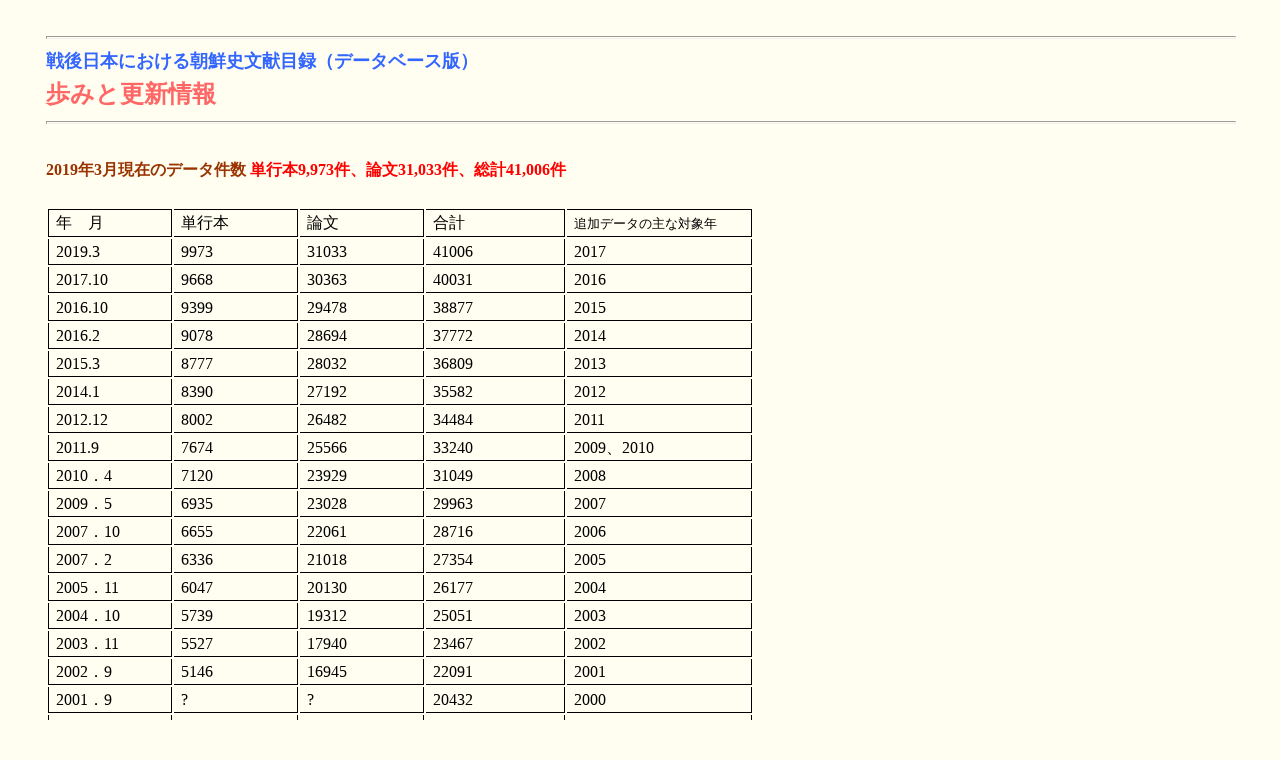

--- FILE ---
content_type: text/html
request_url: http://chosenshi.gr.jp/sengo/ayumi.html
body_size: 5731
content:
<!doctype html>
<html lang="ja">
<head>
<meta charset="utf-8">
<meta name="viewport" content="width=device-width,initial-scale=1.0">
<meta property="og:type" content="website">
<meta property="og:image" content="https://chosenshi.gr.jp/images/top-mainimage_pc.jpg">
<meta property="og:site_name" content="朝鮮史文献目録">
<meta name="keywords" content="朝鮮史,研究会,大会,声明,文献目録">
<meta name="description" content="朝鮮史研究会の研究活動を広く知っていただくために設けています。例会・大会の案内などを随時掲載します">
<meta property="og:title" content="朝鮮史文献目録">
<meta property="og:description" content="鮮史研究会の研究活動を広く知っていただくために設けています。例会・大会の案内などを随時掲載します">
<meta property="og:url" content="https://chosenshi.gr.jp/">
<title>朝鮮史文献目録</title>
<link rel="canonical" href="https://chosenshi.gr.jp/">
<link href="css/old-style.css" rel="stylesheet" type="text/css">
<link href="css/mokuroku-base.css" rel="stylesheet" type="text/css">
<link href="css/mokuroku-base_tab.css" rel="stylesheet" type="text/css" media="screen and (max-width: 1280px)">
<link href="css/mokuroku-base_sp.css" rel="stylesheet" type="text/css" media="screen and (max-width: 767px)">
</head>
<body bgcolor="#FFFEF0">
<div class="main-container">
<div class="WordSection1">

<div class="MsoNormal"><span lang="EN-US">

<hr width="100%" size="3" align="left">

</span></div>

<p class="MsoNormal"><b><span style="font-size:13.5pt;color:#3366FF">戦後日本における朝鮮史文献目録（データベース版）</span></b><span lang="EN-US"> <br>
</span><b><span style="font-size:18.0pt;color:#FF6666">歩みと更新情報</span></b></p>

<div class="MsoNormal"><span lang="EN-US">

<hr width="100%" size="3" align="left">

</span></div>

<p class="MsoNormal"><span lang="EN-US"><o:p>&nbsp;</o:p></span></p>

<p class="MsoNormal"><b><span style="color:#993300" lang="EN-US">2019</span></b><b><span style="color:#993300">年<span lang="EN-US">3</span>月現在のデータ件数<span lang="EN-US">&nbsp;</span></span></b><b><span style="color:red">単行本<span lang="EN-US">9,973</span>件、論文<span lang="EN-US">31,033</span>件、総計<span lang="EN-US">41,006</span>件<span lang="EN-US"><o:p></o:p></span></span></b></p>

<p class="MsoNormal"><b><span style="color:red" lang="EN-US"><o:p>&nbsp;</o:p></span></b></p>

<table class="MsoTableGrid">
 <tbody><tr style="mso-yfti-irow:0;mso-yfti-firstrow:yes">
  <td style="width:80.7pt;border:solid windowtext 1.0pt;
  mso-border-alt:solid windowtext .5pt;padding:0mm 5.4pt 0mm 5.4pt" width="135" valign="top">
  <p class="MsoNormal">年　月</p>
  </td>
  <td style="width:81.0pt;border:solid windowtext 1.0pt;
  border-left:none;mso-border-left-alt:solid windowtext .5pt;mso-border-alt:
  solid windowtext .5pt;padding:0mm 5.4pt 0mm 5.4pt" width="135" valign="top">
  <p class="MsoNormal">単行本</p>
  </td>
  <td style="width:81.0pt;border:solid windowtext 1.0pt;
  border-left:none;mso-border-left-alt:solid windowtext .5pt;mso-border-alt:
  solid windowtext .5pt;padding:0mm 5.4pt 0mm 5.4pt" width="135" valign="top">
  <p class="MsoNormal">論文</p>
  </td>
  <td style="width:91.85pt;border:solid windowtext 1.0pt;
  border-left:none;mso-border-left-alt:solid windowtext .5pt;mso-border-alt:
  solid windowtext .5pt;padding:0mm 5.4pt 0mm 5.4pt" width="153" valign="top">
  <p class="MsoNormal">合計</p>
  </td>
  <td style="width:126.0pt;border:solid windowtext 1.0pt;
  border-left:none;mso-border-left-alt:solid windowtext .5pt;mso-border-alt:
  solid windowtext .5pt;padding:0mm 5.4pt 0mm 5.4pt" width="210" valign="top">
  <p class="MsoNormal"><span style="font-size:10.0pt">追加データの主な対象年<span lang="EN-US"><o:p></o:p></span></span></p>
  </td>
 </tr>
 <tr style="mso-yfti-irow:1">
  <td style="width:80.7pt;border:solid windowtext 1.0pt;
  border-top:none;mso-border-top-alt:solid windowtext .5pt;mso-border-alt:solid windowtext .5pt;
  padding:0mm 5.4pt 0mm 5.4pt" width="135" valign="top">
  <p class="MsoNormal"><span lang="EN-US">2019.3</span></p>
  </td>
  <td style="width:81.0pt;border-top:none;border-left:
  none;border-bottom:solid windowtext 1.0pt;border-right:solid windowtext 1.0pt;
  mso-border-top-alt:solid windowtext .5pt;mso-border-left-alt:solid windowtext .5pt;
  mso-border-alt:solid windowtext .5pt;padding:0mm 5.4pt 0mm 5.4pt" width="135" valign="top">
  <p class="MsoNormal"><span lang="EN-US">9973</span></p>
  </td>
  <td style="width:81.0pt;border-top:none;border-left:
  none;border-bottom:solid windowtext 1.0pt;border-right:solid windowtext 1.0pt;
  mso-border-top-alt:solid windowtext .5pt;mso-border-left-alt:solid windowtext .5pt;
  mso-border-alt:solid windowtext .5pt;padding:0mm 5.4pt 0mm 5.4pt" width="135" valign="top">
  <p class="MsoNormal"><span lang="EN-US">31033</span></p>
  </td>
  <td style="width:91.85pt;border-top:none;border-left:
  none;border-bottom:solid windowtext 1.0pt;border-right:solid windowtext 1.0pt;
  mso-border-top-alt:solid windowtext .5pt;mso-border-left-alt:solid windowtext .5pt;
  mso-border-alt:solid windowtext .5pt;padding:0mm 5.4pt 0mm 5.4pt" width="153" valign="top">
  <p class="MsoNormal"><span lang="EN-US">41006</span></p>
  </td>
  <td style="width:126.0pt;border-top:none;border-left:
  none;border-bottom:solid windowtext 1.0pt;border-right:solid windowtext 1.0pt;
  mso-border-top-alt:solid windowtext .5pt;mso-border-left-alt:solid windowtext .5pt;
  mso-border-alt:solid windowtext .5pt;padding:0mm 5.4pt 0mm 5.4pt" width="210" valign="top">
  <p class="MsoNormal"><span lang="EN-US">2017</span></p>
  </td>
 </tr>
 <tr style="mso-yfti-irow:1">
  <td style="width:80.7pt;border:solid windowtext 1.0pt;
  border-top:none;mso-border-top-alt:solid windowtext .5pt;mso-border-alt:solid windowtext .5pt;
  padding:0mm 5.4pt 0mm 5.4pt" width="135" valign="top">
  <p class="MsoNormal"><span lang="EN-US">2017.10</span></p>
  </td>
  <td style="width:81.0pt;border-top:none;border-left:
  none;border-bottom:solid windowtext 1.0pt;border-right:solid windowtext 1.0pt;
  mso-border-top-alt:solid windowtext .5pt;mso-border-left-alt:solid windowtext .5pt;
  mso-border-alt:solid windowtext .5pt;padding:0mm 5.4pt 0mm 5.4pt" width="135" valign="top">
  <p class="MsoNormal"><span lang="EN-US">9668</span></p>
  </td>
  <td style="width:81.0pt;border-top:none;border-left:
  none;border-bottom:solid windowtext 1.0pt;border-right:solid windowtext 1.0pt;
  mso-border-top-alt:solid windowtext .5pt;mso-border-left-alt:solid windowtext .5pt;
  mso-border-alt:solid windowtext .5pt;padding:0mm 5.4pt 0mm 5.4pt" width="135" valign="top">
  <p class="MsoNormal"><span lang="EN-US">30363</span></p>
  </td>
  <td style="width:91.85pt;border-top:none;border-left:
  none;border-bottom:solid windowtext 1.0pt;border-right:solid windowtext 1.0pt;
  mso-border-top-alt:solid windowtext .5pt;mso-border-left-alt:solid windowtext .5pt;
  mso-border-alt:solid windowtext .5pt;padding:0mm 5.4pt 0mm 5.4pt" width="153" valign="top">
  <p class="MsoNormal"><span lang="EN-US">40031</span></p>
  </td>
  <td style="width:126.0pt;border-top:none;border-left:
  none;border-bottom:solid windowtext 1.0pt;border-right:solid windowtext 1.0pt;
  mso-border-top-alt:solid windowtext .5pt;mso-border-left-alt:solid windowtext .5pt;
  mso-border-alt:solid windowtext .5pt;padding:0mm 5.4pt 0mm 5.4pt" width="210" valign="top">
  <p class="MsoNormal"><span lang="EN-US">2016</span></p>
  </td>
 </tr>
 <tr style="mso-yfti-irow:1">
  <td style="width:80.7pt;border:solid windowtext 1.0pt;
  border-top:none;mso-border-top-alt:solid windowtext .5pt;mso-border-alt:solid windowtext .5pt;
  padding:0mm 5.4pt 0mm 5.4pt" width="135" valign="top">
  <p class="MsoNormal"><span lang="EN-US">2016.10</span></p>
  </td>
  <td style="width:81.0pt;border-top:none;border-left:
  none;border-bottom:solid windowtext 1.0pt;border-right:solid windowtext 1.0pt;
  mso-border-top-alt:solid windowtext .5pt;mso-border-left-alt:solid windowtext .5pt;
  mso-border-alt:solid windowtext .5pt;padding:0mm 5.4pt 0mm 5.4pt" width="135" valign="top">
  <p class="MsoNormal"><span lang="EN-US">9399</span></p>
  </td>
  <td style="width:81.0pt;border-top:none;border-left:
  none;border-bottom:solid windowtext 1.0pt;border-right:solid windowtext 1.0pt;
  mso-border-top-alt:solid windowtext .5pt;mso-border-left-alt:solid windowtext .5pt;
  mso-border-alt:solid windowtext .5pt;padding:0mm 5.4pt 0mm 5.4pt" width="135" valign="top">
  <p class="MsoNormal"><span lang="EN-US">29478</span></p>
  </td>
  <td style="width:91.85pt;border-top:none;border-left:
  none;border-bottom:solid windowtext 1.0pt;border-right:solid windowtext 1.0pt;
  mso-border-top-alt:solid windowtext .5pt;mso-border-left-alt:solid windowtext .5pt;
  mso-border-alt:solid windowtext .5pt;padding:0mm 5.4pt 0mm 5.4pt" width="153" valign="top">
  <p class="MsoNormal"><span lang="EN-US">38877</span></p>
  </td>
  <td style="width:126.0pt;border-top:none;border-left:
  none;border-bottom:solid windowtext 1.0pt;border-right:solid windowtext 1.0pt;
  mso-border-top-alt:solid windowtext .5pt;mso-border-left-alt:solid windowtext .5pt;
  mso-border-alt:solid windowtext .5pt;padding:0mm 5.4pt 0mm 5.4pt" width="210" valign="top">
  <p class="MsoNormal"><span lang="EN-US">2015</span></p>
  </td>
 </tr>
 <tr style="mso-yfti-irow:2">
  <td style="width:80.7pt;border:solid windowtext 1.0pt;
  border-top:none;mso-border-top-alt:solid windowtext .5pt;mso-border-alt:solid windowtext .5pt;
  padding:0mm 5.4pt 0mm 5.4pt" width="135" valign="top">
  <p class="MsoNormal"><span lang="EN-US">2016.2</span></p>
  </td>
  <td style="width:81.0pt;border-top:none;border-left:
  none;border-bottom:solid windowtext 1.0pt;border-right:solid windowtext 1.0pt;
  mso-border-top-alt:solid windowtext .5pt;mso-border-left-alt:solid windowtext .5pt;
  mso-border-alt:solid windowtext .5pt;padding:0mm 5.4pt 0mm 5.4pt" width="135" valign="top">
  <p class="MsoNormal"><span lang="EN-US">9078</span></p>
  </td>
  <td style="width:81.0pt;border-top:none;border-left:
  none;border-bottom:solid windowtext 1.0pt;border-right:solid windowtext 1.0pt;
  mso-border-top-alt:solid windowtext .5pt;mso-border-left-alt:solid windowtext .5pt;
  mso-border-alt:solid windowtext .5pt;padding:0mm 5.4pt 0mm 5.4pt" width="135" valign="top">
  <p class="MsoNormal"><span lang="EN-US">28694</span></p>
  </td>
  <td style="width:91.85pt;border-top:none;border-left:
  none;border-bottom:solid windowtext 1.0pt;border-right:solid windowtext 1.0pt;
  mso-border-top-alt:solid windowtext .5pt;mso-border-left-alt:solid windowtext .5pt;
  mso-border-alt:solid windowtext .5pt;padding:0mm 5.4pt 0mm 5.4pt" width="153" valign="top">
  <p class="MsoNormal"><span lang="EN-US">37772</span></p>
  </td>
  <td style="width:126.0pt;border-top:none;border-left:
  none;border-bottom:solid windowtext 1.0pt;border-right:solid windowtext 1.0pt;
  mso-border-top-alt:solid windowtext .5pt;mso-border-left-alt:solid windowtext .5pt;
  mso-border-alt:solid windowtext .5pt;padding:0mm 5.4pt 0mm 5.4pt" width="210" valign="top">
  <p class="MsoNormal"><span lang="EN-US">2014</span></p>
  </td>
 </tr>
 <tr style="mso-yfti-irow:3">
  <td style="width:80.7pt;border:solid windowtext 1.0pt;
  border-top:none;mso-border-top-alt:solid windowtext .5pt;mso-border-alt:solid windowtext .5pt;
  padding:0mm 5.4pt 0mm 5.4pt" width="135" valign="top">
  <p class="MsoNormal"><span lang="EN-US">2015.3</span></p>
  </td>
  <td style="width:81.0pt;border-top:none;border-left:
  none;border-bottom:solid windowtext 1.0pt;border-right:solid windowtext 1.0pt;
  mso-border-top-alt:solid windowtext .5pt;mso-border-left-alt:solid windowtext .5pt;
  mso-border-alt:solid windowtext .5pt;padding:0mm 5.4pt 0mm 5.4pt" width="135" valign="top">
  <p class="MsoNormal"><span lang="EN-US">8777</span></p>
  </td>
  <td style="width:81.0pt;border-top:none;border-left:
  none;border-bottom:solid windowtext 1.0pt;border-right:solid windowtext 1.0pt;
  mso-border-top-alt:solid windowtext .5pt;mso-border-left-alt:solid windowtext .5pt;
  mso-border-alt:solid windowtext .5pt;padding:0mm 5.4pt 0mm 5.4pt" width="135" valign="top">
  <p class="MsoNormal"><span lang="EN-US">28032</span></p>
  </td>
  <td style="width:91.85pt;border-top:none;border-left:
  none;border-bottom:solid windowtext 1.0pt;border-right:solid windowtext 1.0pt;
  mso-border-top-alt:solid windowtext .5pt;mso-border-left-alt:solid windowtext .5pt;
  mso-border-alt:solid windowtext .5pt;padding:0mm 5.4pt 0mm 5.4pt" width="153" valign="top">
  <p class="MsoNormal"><span lang="EN-US">36809</span></p>
  </td>
  <td style="width:126.0pt;border-top:none;border-left:
  none;border-bottom:solid windowtext 1.0pt;border-right:solid windowtext 1.0pt;
  mso-border-top-alt:solid windowtext .5pt;mso-border-left-alt:solid windowtext .5pt;
  mso-border-alt:solid windowtext .5pt;padding:0mm 5.4pt 0mm 5.4pt" width="210" valign="top">
  <p class="MsoNormal"><span lang="EN-US">2013</span></p>
  </td>
 </tr>
 <tr style="mso-yfti-irow:4">
  <td style="width:80.7pt;border:solid windowtext 1.0pt;
  border-top:none;mso-border-top-alt:solid windowtext .5pt;mso-border-alt:solid windowtext .5pt;
  padding:0mm 5.4pt 0mm 5.4pt" width="135" valign="top">
  <p class="MsoNormal"><span lang="EN-US">2014.1</span></p>
  </td>
  <td style="width:81.0pt;border-top:none;border-left:
  none;border-bottom:solid windowtext 1.0pt;border-right:solid windowtext 1.0pt;
  mso-border-top-alt:solid windowtext .5pt;mso-border-left-alt:solid windowtext .5pt;
  mso-border-alt:solid windowtext .5pt;padding:0mm 5.4pt 0mm 5.4pt" width="135" valign="top">
  <p class="MsoNormal"><span lang="EN-US">8390</span></p>
  </td>
  <td style="width:81.0pt;border-top:none;border-left:
  none;border-bottom:solid windowtext 1.0pt;border-right:solid windowtext 1.0pt;
  mso-border-top-alt:solid windowtext .5pt;mso-border-left-alt:solid windowtext .5pt;
  mso-border-alt:solid windowtext .5pt;padding:0mm 5.4pt 0mm 5.4pt" width="135" valign="top">
  <p class="MsoNormal"><span lang="EN-US">27192</span></p>
  </td>
  <td style="width:91.85pt;border-top:none;border-left:
  none;border-bottom:solid windowtext 1.0pt;border-right:solid windowtext 1.0pt;
  mso-border-top-alt:solid windowtext .5pt;mso-border-left-alt:solid windowtext .5pt;
  mso-border-alt:solid windowtext .5pt;padding:0mm 5.4pt 0mm 5.4pt" width="153" valign="top">
  <p class="MsoNormal"><span lang="EN-US">35582</span></p>
  </td>
  <td style="width:126.0pt;border-top:none;border-left:
  none;border-bottom:solid windowtext 1.0pt;border-right:solid windowtext 1.0pt;
  mso-border-top-alt:solid windowtext .5pt;mso-border-left-alt:solid windowtext .5pt;
  mso-border-alt:solid windowtext .5pt;padding:0mm 5.4pt 0mm 5.4pt" width="210" valign="top">
  <p class="MsoNormal"><span lang="EN-US">2012</span></p>
  </td>
 </tr>
 <tr style="mso-yfti-irow:5">
  <td style="width:80.7pt;border:solid windowtext 1.0pt;
  border-top:none;mso-border-top-alt:solid windowtext .5pt;mso-border-alt:solid windowtext .5pt;
  padding:0mm 5.4pt 0mm 5.4pt" width="135" valign="top">
  <p class="MsoNormal"><span lang="EN-US">2012.12</span></p>
  </td>
  <td style="width:81.0pt;border-top:none;border-left:
  none;border-bottom:solid windowtext 1.0pt;border-right:solid windowtext 1.0pt;
  mso-border-top-alt:solid windowtext .5pt;mso-border-left-alt:solid windowtext .5pt;
  mso-border-alt:solid windowtext .5pt;padding:0mm 5.4pt 0mm 5.4pt" width="135" valign="top">
  <p class="MsoNormal"><span lang="EN-US">8002</span></p>
  </td>
  <td style="width:81.0pt;border-top:none;border-left:
  none;border-bottom:solid windowtext 1.0pt;border-right:solid windowtext 1.0pt;
  mso-border-top-alt:solid windowtext .5pt;mso-border-left-alt:solid windowtext .5pt;
  mso-border-alt:solid windowtext .5pt;padding:0mm 5.4pt 0mm 5.4pt" width="135" valign="top">
  <p class="MsoNormal"><span lang="EN-US">26482</span></p>
  </td>
  <td style="width:91.85pt;border-top:none;border-left:
  none;border-bottom:solid windowtext 1.0pt;border-right:solid windowtext 1.0pt;
  mso-border-top-alt:solid windowtext .5pt;mso-border-left-alt:solid windowtext .5pt;
  mso-border-alt:solid windowtext .5pt;padding:0mm 5.4pt 0mm 5.4pt" width="153" valign="top">
  <p class="MsoNormal"><span lang="EN-US">34484</span></p>
  </td>
  <td style="width:126.0pt;border-top:none;border-left:
  none;border-bottom:solid windowtext 1.0pt;border-right:solid windowtext 1.0pt;
  mso-border-top-alt:solid windowtext .5pt;mso-border-left-alt:solid windowtext .5pt;
  mso-border-alt:solid windowtext .5pt;padding:0mm 5.4pt 0mm 5.4pt" width="210" valign="top">
  <p class="MsoNormal"><span lang="EN-US">2011</span></p>
  </td>
 </tr>
 <tr style="mso-yfti-irow:6">
  <td style="width:80.7pt;border:solid windowtext 1.0pt;
  border-top:none;mso-border-top-alt:solid windowtext .5pt;mso-border-alt:solid windowtext .5pt;
  padding:0mm 5.4pt 0mm 5.4pt" width="135" valign="top">
  <p class="MsoNormal"><span lang="EN-US">2011.9</span></p>
  </td>
  <td style="width:81.0pt;border-top:none;border-left:
  none;border-bottom:solid windowtext 1.0pt;border-right:solid windowtext 1.0pt;
  mso-border-top-alt:solid windowtext .5pt;mso-border-left-alt:solid windowtext .5pt;
  mso-border-alt:solid windowtext .5pt;padding:0mm 5.4pt 0mm 5.4pt" width="135" valign="top">
  <p class="MsoNormal"><span lang="EN-US">7674</span></p>
  </td>
  <td style="width:81.0pt;border-top:none;border-left:
  none;border-bottom:solid windowtext 1.0pt;border-right:solid windowtext 1.0pt;
  mso-border-top-alt:solid windowtext .5pt;mso-border-left-alt:solid windowtext .5pt;
  mso-border-alt:solid windowtext .5pt;padding:0mm 5.4pt 0mm 5.4pt" width="135" valign="top">
  <p class="MsoNormal"><span lang="EN-US">25566</span></p>
  </td>
  <td style="width:91.85pt;border-top:none;border-left:
  none;border-bottom:solid windowtext 1.0pt;border-right:solid windowtext 1.0pt;
  mso-border-top-alt:solid windowtext .5pt;mso-border-left-alt:solid windowtext .5pt;
  mso-border-alt:solid windowtext .5pt;padding:0mm 5.4pt 0mm 5.4pt" width="153" valign="top">
  <p class="MsoNormal"><span lang="EN-US">33240</span></p>
  </td>
  <td style="width:126.0pt;border-top:none;border-left:
  none;border-bottom:solid windowtext 1.0pt;border-right:solid windowtext 1.0pt;
  mso-border-top-alt:solid windowtext .5pt;mso-border-left-alt:solid windowtext .5pt;
  mso-border-alt:solid windowtext .5pt;padding:0mm 5.4pt 0mm 5.4pt" width="210" valign="top">
  <p class="MsoNormal"><span lang="EN-US">2009</span>、<span lang="EN-US">2010</span></p>
  </td>
 </tr>
 <tr style="mso-yfti-irow:7">
  <td style="width:80.7pt;border:solid windowtext 1.0pt;
  border-top:none;mso-border-top-alt:solid windowtext .5pt;mso-border-alt:solid windowtext .5pt;
  padding:0mm 5.4pt 0mm 5.4pt" width="135" valign="top">
  <p class="MsoNormal"><span lang="EN-US">2010</span>．<span lang="EN-US">4</span></p>
  </td>
  <td style="width:81.0pt;border-top:none;border-left:
  none;border-bottom:solid windowtext 1.0pt;border-right:solid windowtext 1.0pt;
  mso-border-top-alt:solid windowtext .5pt;mso-border-left-alt:solid windowtext .5pt;
  mso-border-alt:solid windowtext .5pt;padding:0mm 5.4pt 0mm 5.4pt" width="135" valign="top">
  <p class="MsoNormal"><span lang="EN-US">7120</span></p>
  </td>
  <td style="width:81.0pt;border-top:none;border-left:
  none;border-bottom:solid windowtext 1.0pt;border-right:solid windowtext 1.0pt;
  mso-border-top-alt:solid windowtext .5pt;mso-border-left-alt:solid windowtext .5pt;
  mso-border-alt:solid windowtext .5pt;padding:0mm 5.4pt 0mm 5.4pt" width="135" valign="top">
  <p class="MsoNormal"><span lang="EN-US">23929</span></p>
  </td>
  <td style="width:91.85pt;border-top:none;border-left:
  none;border-bottom:solid windowtext 1.0pt;border-right:solid windowtext 1.0pt;
  mso-border-top-alt:solid windowtext .5pt;mso-border-left-alt:solid windowtext .5pt;
  mso-border-alt:solid windowtext .5pt;padding:0mm 5.4pt 0mm 5.4pt" width="153" valign="top">
  <p class="MsoNormal"><span lang="EN-US">31049</span></p>
  </td>
  <td style="width:126.0pt;border-top:none;border-left:
  none;border-bottom:solid windowtext 1.0pt;border-right:solid windowtext 1.0pt;
  mso-border-top-alt:solid windowtext .5pt;mso-border-left-alt:solid windowtext .5pt;
  mso-border-alt:solid windowtext .5pt;padding:0mm 5.4pt 0mm 5.4pt" width="210" valign="top">
  <p class="MsoNormal"><span lang="EN-US">2008</span></p>
  </td>
 </tr>
 <tr style="mso-yfti-irow:8">
  <td style="width:80.7pt;border:solid windowtext 1.0pt;
  border-top:none;mso-border-top-alt:solid windowtext .5pt;mso-border-alt:solid windowtext .5pt;
  padding:0mm 5.4pt 0mm 5.4pt" width="135" valign="top">
  <p class="MsoNormal"><span lang="EN-US">2009</span>．<span lang="EN-US">5</span></p>
  </td>
  <td style="width:81.0pt;border-top:none;border-left:
  none;border-bottom:solid windowtext 1.0pt;border-right:solid windowtext 1.0pt;
  mso-border-top-alt:solid windowtext .5pt;mso-border-left-alt:solid windowtext .5pt;
  mso-border-alt:solid windowtext .5pt;padding:0mm 5.4pt 0mm 5.4pt" width="135" valign="top">
  <p class="MsoNormal"><span lang="EN-US">6935</span></p>
  </td>
  <td style="width:81.0pt;border-top:none;border-left:
  none;border-bottom:solid windowtext 1.0pt;border-right:solid windowtext 1.0pt;
  mso-border-top-alt:solid windowtext .5pt;mso-border-left-alt:solid windowtext .5pt;
  mso-border-alt:solid windowtext .5pt;padding:0mm 5.4pt 0mm 5.4pt" width="135" valign="top">
  <p class="MsoNormal"><span lang="EN-US">23028</span></p>
  </td>
  <td style="width:91.85pt;border-top:none;border-left:
  none;border-bottom:solid windowtext 1.0pt;border-right:solid windowtext 1.0pt;
  mso-border-top-alt:solid windowtext .5pt;mso-border-left-alt:solid windowtext .5pt;
  mso-border-alt:solid windowtext .5pt;padding:0mm 5.4pt 0mm 5.4pt" width="153" valign="top">
  <p class="MsoNormal"><span lang="EN-US">29963</span></p>
  </td>
  <td style="width:126.0pt;border-top:none;border-left:
  none;border-bottom:solid windowtext 1.0pt;border-right:solid windowtext 1.0pt;
  mso-border-top-alt:solid windowtext .5pt;mso-border-left-alt:solid windowtext .5pt;
  mso-border-alt:solid windowtext .5pt;padding:0mm 5.4pt 0mm 5.4pt" width="210" valign="top">
  <p class="MsoNormal"><span lang="EN-US">2007</span></p>
  </td>
 </tr>
 <tr style="mso-yfti-irow:9">
  <td style="width:80.7pt;border:solid windowtext 1.0pt;
  border-top:none;mso-border-top-alt:solid windowtext .5pt;mso-border-alt:solid windowtext .5pt;
  padding:0mm 5.4pt 0mm 5.4pt" width="135" valign="top">
  <p class="MsoNormal"><span lang="EN-US">2007</span>．<span lang="EN-US">10</span></p>
  </td>
  <td style="width:81.0pt;border-top:none;border-left:
  none;border-bottom:solid windowtext 1.0pt;border-right:solid windowtext 1.0pt;
  mso-border-top-alt:solid windowtext .5pt;mso-border-left-alt:solid windowtext .5pt;
  mso-border-alt:solid windowtext .5pt;padding:0mm 5.4pt 0mm 5.4pt" width="135" valign="top">
  <p class="MsoNormal"><span lang="EN-US">6655</span></p>
  </td>
  <td style="width:81.0pt;border-top:none;border-left:
  none;border-bottom:solid windowtext 1.0pt;border-right:solid windowtext 1.0pt;
  mso-border-top-alt:solid windowtext .5pt;mso-border-left-alt:solid windowtext .5pt;
  mso-border-alt:solid windowtext .5pt;padding:0mm 5.4pt 0mm 5.4pt" width="135" valign="top">
  <p class="MsoNormal"><span lang="EN-US">22061</span></p>
  </td>
  <td style="width:91.85pt;border-top:none;border-left:
  none;border-bottom:solid windowtext 1.0pt;border-right:solid windowtext 1.0pt;
  mso-border-top-alt:solid windowtext .5pt;mso-border-left-alt:solid windowtext .5pt;
  mso-border-alt:solid windowtext .5pt;padding:0mm 5.4pt 0mm 5.4pt" width="153" valign="top">
  <p class="MsoNormal"><span lang="EN-US">28716</span></p>
  </td>
  <td style="width:126.0pt;border-top:none;border-left:
  none;border-bottom:solid windowtext 1.0pt;border-right:solid windowtext 1.0pt;
  mso-border-top-alt:solid windowtext .5pt;mso-border-left-alt:solid windowtext .5pt;
  mso-border-alt:solid windowtext .5pt;padding:0mm 5.4pt 0mm 5.4pt" width="210" valign="top">
  <p class="MsoNormal"><span lang="EN-US">2006</span></p>
  </td>
 </tr>
 <tr style="mso-yfti-irow:10">
  <td style="width:80.7pt;border:solid windowtext 1.0pt;
  border-top:none;mso-border-top-alt:solid windowtext .5pt;mso-border-alt:solid windowtext .5pt;
  padding:0mm 5.4pt 0mm 5.4pt" width="135" valign="top">
  <p class="MsoNormal"><span lang="EN-US">2007</span>．<span lang="EN-US">2</span></p>
  </td>
  <td style="width:81.0pt;border-top:none;border-left:
  none;border-bottom:solid windowtext 1.0pt;border-right:solid windowtext 1.0pt;
  mso-border-top-alt:solid windowtext .5pt;mso-border-left-alt:solid windowtext .5pt;
  mso-border-alt:solid windowtext .5pt;padding:0mm 5.4pt 0mm 5.4pt" width="135" valign="top">
  <p class="MsoNormal"><span lang="EN-US">6336</span></p>
  </td>
  <td style="width:81.0pt;border-top:none;border-left:
  none;border-bottom:solid windowtext 1.0pt;border-right:solid windowtext 1.0pt;
  mso-border-top-alt:solid windowtext .5pt;mso-border-left-alt:solid windowtext .5pt;
  mso-border-alt:solid windowtext .5pt;padding:0mm 5.4pt 0mm 5.4pt" width="135" valign="top">
  <p class="MsoNormal"><span lang="EN-US">21018</span></p>
  </td>
  <td style="width:91.85pt;border-top:none;border-left:
  none;border-bottom:solid windowtext 1.0pt;border-right:solid windowtext 1.0pt;
  mso-border-top-alt:solid windowtext .5pt;mso-border-left-alt:solid windowtext .5pt;
  mso-border-alt:solid windowtext .5pt;padding:0mm 5.4pt 0mm 5.4pt" width="153" valign="top">
  <p class="MsoNormal"><span lang="EN-US">27354</span></p>
  </td>
  <td style="width:126.0pt;border-top:none;border-left:
  none;border-bottom:solid windowtext 1.0pt;border-right:solid windowtext 1.0pt;
  mso-border-top-alt:solid windowtext .5pt;mso-border-left-alt:solid windowtext .5pt;
  mso-border-alt:solid windowtext .5pt;padding:0mm 5.4pt 0mm 5.4pt" width="210" valign="top">
  <p class="MsoNormal"><span lang="EN-US">2005</span></p>
  </td>
 </tr>
 <tr style="mso-yfti-irow:11">
  <td style="width:80.7pt;border:solid windowtext 1.0pt;
  border-top:none;mso-border-top-alt:solid windowtext .5pt;mso-border-alt:solid windowtext .5pt;
  padding:0mm 5.4pt 0mm 5.4pt" width="135" valign="top">
  <p class="MsoNormal"><span lang="EN-US">2005</span>．<span lang="EN-US">11</span></p>
  </td>
  <td style="width:81.0pt;border-top:none;border-left:
  none;border-bottom:solid windowtext 1.0pt;border-right:solid windowtext 1.0pt;
  mso-border-top-alt:solid windowtext .5pt;mso-border-left-alt:solid windowtext .5pt;
  mso-border-alt:solid windowtext .5pt;padding:0mm 5.4pt 0mm 5.4pt" width="135" valign="top">
  <p class="MsoNormal"><span lang="EN-US">6047</span></p>
  </td>
  <td style="width:81.0pt;border-top:none;border-left:
  none;border-bottom:solid windowtext 1.0pt;border-right:solid windowtext 1.0pt;
  mso-border-top-alt:solid windowtext .5pt;mso-border-left-alt:solid windowtext .5pt;
  mso-border-alt:solid windowtext .5pt;padding:0mm 5.4pt 0mm 5.4pt" width="135" valign="top">
  <p class="MsoNormal"><span lang="EN-US">20130</span></p>
  </td>
  <td style="width:91.85pt;border-top:none;border-left:
  none;border-bottom:solid windowtext 1.0pt;border-right:solid windowtext 1.0pt;
  mso-border-top-alt:solid windowtext .5pt;mso-border-left-alt:solid windowtext .5pt;
  mso-border-alt:solid windowtext .5pt;padding:0mm 5.4pt 0mm 5.4pt" width="153" valign="top">
  <p class="MsoNormal"><span lang="EN-US">26177</span></p>
  </td>
  <td style="width:126.0pt;border-top:none;border-left:
  none;border-bottom:solid windowtext 1.0pt;border-right:solid windowtext 1.0pt;
  mso-border-top-alt:solid windowtext .5pt;mso-border-left-alt:solid windowtext .5pt;
  mso-border-alt:solid windowtext .5pt;padding:0mm 5.4pt 0mm 5.4pt" width="210" valign="top">
  <p class="MsoNormal"><span lang="EN-US">2004</span></p>
  </td>
 </tr>
 <tr style="mso-yfti-irow:12">
  <td style="width:80.7pt;border:solid windowtext 1.0pt;
  border-top:none;mso-border-top-alt:solid windowtext .5pt;mso-border-alt:solid windowtext .5pt;
  padding:0mm 5.4pt 0mm 5.4pt" width="135" valign="top">
  <p class="MsoNormal"><span lang="EN-US">2004</span>．<span lang="EN-US">10</span></p>
  </td>
  <td style="width:81.0pt;border-top:none;border-left:
  none;border-bottom:solid windowtext 1.0pt;border-right:solid windowtext 1.0pt;
  mso-border-top-alt:solid windowtext .5pt;mso-border-left-alt:solid windowtext .5pt;
  mso-border-alt:solid windowtext .5pt;padding:0mm 5.4pt 0mm 5.4pt" width="135" valign="top">
  <p class="MsoNormal"><span lang="EN-US">5739</span></p>
  </td>
  <td style="width:81.0pt;border-top:none;border-left:
  none;border-bottom:solid windowtext 1.0pt;border-right:solid windowtext 1.0pt;
  mso-border-top-alt:solid windowtext .5pt;mso-border-left-alt:solid windowtext .5pt;
  mso-border-alt:solid windowtext .5pt;padding:0mm 5.4pt 0mm 5.4pt" width="135" valign="top">
  <p class="MsoNormal"><span lang="EN-US">19312</span></p>
  </td>
  <td style="width:91.85pt;border-top:none;border-left:
  none;border-bottom:solid windowtext 1.0pt;border-right:solid windowtext 1.0pt;
  mso-border-top-alt:solid windowtext .5pt;mso-border-left-alt:solid windowtext .5pt;
  mso-border-alt:solid windowtext .5pt;padding:0mm 5.4pt 0mm 5.4pt" width="153" valign="top">
  <p class="MsoNormal"><span lang="EN-US">25051</span></p>
  </td>
  <td style="width:126.0pt;border-top:none;border-left:
  none;border-bottom:solid windowtext 1.0pt;border-right:solid windowtext 1.0pt;
  mso-border-top-alt:solid windowtext .5pt;mso-border-left-alt:solid windowtext .5pt;
  mso-border-alt:solid windowtext .5pt;padding:0mm 5.4pt 0mm 5.4pt" width="210" valign="top">
  <p class="MsoNormal"><span lang="EN-US">2003</span></p>
  </td>
 </tr>
 <tr style="mso-yfti-irow:13">
  <td style="width:80.7pt;border:solid windowtext 1.0pt;
  border-top:none;mso-border-top-alt:solid windowtext .5pt;mso-border-alt:solid windowtext .5pt;
  padding:0mm 5.4pt 0mm 5.4pt" width="135" valign="top">
  <p class="MsoNormal"><span lang="EN-US">2003</span>．<span lang="EN-US">11</span></p>
  </td>
  <td style="width:81.0pt;border-top:none;border-left:
  none;border-bottom:solid windowtext 1.0pt;border-right:solid windowtext 1.0pt;
  mso-border-top-alt:solid windowtext .5pt;mso-border-left-alt:solid windowtext .5pt;
  mso-border-alt:solid windowtext .5pt;padding:0mm 5.4pt 0mm 5.4pt" width="135" valign="top">
  <p class="MsoNormal"><span lang="EN-US">5527</span></p>
  </td>
  <td style="width:81.0pt;border-top:none;border-left:
  none;border-bottom:solid windowtext 1.0pt;border-right:solid windowtext 1.0pt;
  mso-border-top-alt:solid windowtext .5pt;mso-border-left-alt:solid windowtext .5pt;
  mso-border-alt:solid windowtext .5pt;padding:0mm 5.4pt 0mm 5.4pt" width="135" valign="top">
  <p class="MsoNormal"><span lang="EN-US">17940</span></p>
  </td>
  <td style="width:91.85pt;border-top:none;border-left:
  none;border-bottom:solid windowtext 1.0pt;border-right:solid windowtext 1.0pt;
  mso-border-top-alt:solid windowtext .5pt;mso-border-left-alt:solid windowtext .5pt;
  mso-border-alt:solid windowtext .5pt;padding:0mm 5.4pt 0mm 5.4pt" width="153" valign="top">
  <p class="MsoNormal"><span lang="EN-US">23467</span></p>
  </td>
  <td style="width:126.0pt;border-top:none;border-left:
  none;border-bottom:solid windowtext 1.0pt;border-right:solid windowtext 1.0pt;
  mso-border-top-alt:solid windowtext .5pt;mso-border-left-alt:solid windowtext .5pt;
  mso-border-alt:solid windowtext .5pt;padding:0mm 5.4pt 0mm 5.4pt" width="210" valign="top">
  <p class="MsoNormal"><span lang="EN-US">2002</span></p>
  </td>
 </tr>
 <tr style="mso-yfti-irow:14">
  <td style="width:80.7pt;border:solid windowtext 1.0pt;
  border-top:none;mso-border-top-alt:solid windowtext .5pt;mso-border-alt:solid windowtext .5pt;
  padding:0mm 5.4pt 0mm 5.4pt" width="135" valign="top">
  <p class="MsoNormal"><span lang="EN-US">2002</span>．<span lang="EN-US">9</span></p>
  </td>
  <td style="width:81.0pt;border-top:none;border-left:
  none;border-bottom:solid windowtext 1.0pt;border-right:solid windowtext 1.0pt;
  mso-border-top-alt:solid windowtext .5pt;mso-border-left-alt:solid windowtext .5pt;
  mso-border-alt:solid windowtext .5pt;padding:0mm 5.4pt 0mm 5.4pt" width="135" valign="top">
  <p class="MsoNormal"><span lang="EN-US">5146</span></p>
  </td>
  <td style="width:81.0pt;border-top:none;border-left:
  none;border-bottom:solid windowtext 1.0pt;border-right:solid windowtext 1.0pt;
  mso-border-top-alt:solid windowtext .5pt;mso-border-left-alt:solid windowtext .5pt;
  mso-border-alt:solid windowtext .5pt;padding:0mm 5.4pt 0mm 5.4pt" width="135" valign="top">
  <p class="MsoNormal"><span lang="EN-US">16945</span></p>
  </td>
  <td style="width:91.85pt;border-top:none;border-left:
  none;border-bottom:solid windowtext 1.0pt;border-right:solid windowtext 1.0pt;
  mso-border-top-alt:solid windowtext .5pt;mso-border-left-alt:solid windowtext .5pt;
  mso-border-alt:solid windowtext .5pt;padding:0mm 5.4pt 0mm 5.4pt" width="153" valign="top">
  <p class="MsoNormal"><span lang="EN-US">22091</span></p>
  </td>
  <td style="width:126.0pt;border-top:none;border-left:
  none;border-bottom:solid windowtext 1.0pt;border-right:solid windowtext 1.0pt;
  mso-border-top-alt:solid windowtext .5pt;mso-border-left-alt:solid windowtext .5pt;
  mso-border-alt:solid windowtext .5pt;padding:0mm 5.4pt 0mm 5.4pt" width="210" valign="top">
  <p class="MsoNormal"><span lang="EN-US">2001</span></p>
  </td>
 </tr>
 <tr style="mso-yfti-irow:15">
  <td style="width:80.7pt;border:solid windowtext 1.0pt;
  border-top:none;mso-border-top-alt:solid windowtext .5pt;mso-border-alt:solid windowtext .5pt;
  padding:0mm 5.4pt 0mm 5.4pt" width="135" valign="top">
  <p class="MsoNormal"><span lang="EN-US">2001</span>．<span lang="EN-US">9</span></p>
  </td>
  <td style="width:81.0pt;border-top:none;border-left:
  none;border-bottom:solid windowtext 1.0pt;border-right:solid windowtext 1.0pt;
  mso-border-top-alt:solid windowtext .5pt;mso-border-left-alt:solid windowtext .5pt;
  mso-border-alt:solid windowtext .5pt;padding:0mm 5.4pt 0mm 5.4pt" width="135" valign="top">
  <p class="MsoNormal"><span lang="EN-US">?</span></p>
  </td>
  <td style="width:81.0pt;border-top:none;border-left:
  none;border-bottom:solid windowtext 1.0pt;border-right:solid windowtext 1.0pt;
  mso-border-top-alt:solid windowtext .5pt;mso-border-left-alt:solid windowtext .5pt;
  mso-border-alt:solid windowtext .5pt;padding:0mm 5.4pt 0mm 5.4pt" width="135" valign="top">
  <p class="MsoNormal"><span lang="EN-US">?</span></p>
  </td>
  <td style="width:91.85pt;border-top:none;border-left:
  none;border-bottom:solid windowtext 1.0pt;border-right:solid windowtext 1.0pt;
  mso-border-top-alt:solid windowtext .5pt;mso-border-left-alt:solid windowtext .5pt;
  mso-border-alt:solid windowtext .5pt;padding:0mm 5.4pt 0mm 5.4pt" width="153" valign="top">
  <p class="MsoNormal"><span lang="EN-US">20432</span></p>
  </td>
  <td style="width:126.0pt;border-top:none;border-left:
  none;border-bottom:solid windowtext 1.0pt;border-right:solid windowtext 1.0pt;
  mso-border-top-alt:solid windowtext .5pt;mso-border-left-alt:solid windowtext .5pt;
  mso-border-alt:solid windowtext .5pt;padding:0mm 5.4pt 0mm 5.4pt" width="210" valign="top">
  <p class="MsoNormal"><span lang="EN-US">2000</span></p>
  </td>
 </tr>
 <tr style="mso-yfti-irow:16">
  <td style="width:80.7pt;border:solid windowtext 1.0pt;
  border-top:none;mso-border-top-alt:solid windowtext .5pt;mso-border-alt:solid windowtext .5pt;
  padding:0mm 5.4pt 0mm 5.4pt" width="135" valign="top">
  <p class="MsoNormal"><span lang="EN-US">2000</span>．<span lang="EN-US">8</span></p>
  </td>
  <td style="width:81.0pt;border-top:none;border-left:
  none;border-bottom:solid windowtext 1.0pt;border-right:solid windowtext 1.0pt;
  mso-border-top-alt:solid windowtext .5pt;mso-border-left-alt:solid windowtext .5pt;
  mso-border-alt:solid windowtext .5pt;padding:0mm 5.4pt 0mm 5.4pt" width="135" valign="top">
  <p class="MsoNormal"><span lang="EN-US">4630</span></p>
  </td>
  <td style="width:81.0pt;border-top:none;border-left:
  none;border-bottom:solid windowtext 1.0pt;border-right:solid windowtext 1.0pt;
  mso-border-top-alt:solid windowtext .5pt;mso-border-left-alt:solid windowtext .5pt;
  mso-border-alt:solid windowtext .5pt;padding:0mm 5.4pt 0mm 5.4pt" width="135" valign="top">
  <p class="MsoNormal"><span lang="EN-US">14529</span></p>
  </td>
  <td style="width:91.85pt;border-top:none;border-left:
  none;border-bottom:solid windowtext 1.0pt;border-right:solid windowtext 1.0pt;
  mso-border-top-alt:solid windowtext .5pt;mso-border-left-alt:solid windowtext .5pt;
  mso-border-alt:solid windowtext .5pt;padding:0mm 5.4pt 0mm 5.4pt" width="153" valign="top">
  <p class="MsoNormal"><span lang="EN-US">19159</span></p>
  </td>
  <td style="width:126.0pt;border-top:none;border-left:
  none;border-bottom:solid windowtext 1.0pt;border-right:solid windowtext 1.0pt;
  mso-border-top-alt:solid windowtext .5pt;mso-border-left-alt:solid windowtext .5pt;
  mso-border-alt:solid windowtext .5pt;padding:0mm 5.4pt 0mm 5.4pt" width="210" valign="top">
  <p class="MsoNormal"><span lang="EN-US">1999</span></p>
  </td>
 </tr>
 <tr style="mso-yfti-irow:17;mso-yfti-lastrow:yes">
  <td style="width:80.7pt;border:solid windowtext 1.0pt;
  border-top:none;mso-border-top-alt:solid windowtext .5pt;mso-border-alt:solid windowtext .5pt;
  padding:0mm 5.4pt 0mm 5.4pt" width="135" valign="top">
  <p class="MsoNormal"><span lang="EN-US">1999</span>．<span lang="EN-US">8</span></p>
  </td>
  <td style="width:81.0pt;border-top:none;border-left:
  none;border-bottom:solid windowtext 1.0pt;border-right:solid windowtext 1.0pt;
  mso-border-top-alt:solid windowtext .5pt;mso-border-left-alt:solid windowtext .5pt;
  mso-border-alt:solid windowtext .5pt;padding:0mm 5.4pt 0mm 5.4pt" width="135" valign="top">
  <p class="MsoNormal"><span lang="EN-US">4400</span></p>
  </td>
  <td style="width:81.0pt;border-top:none;border-left:
  none;border-bottom:solid windowtext 1.0pt;border-right:solid windowtext 1.0pt;
  mso-border-top-alt:solid windowtext .5pt;mso-border-left-alt:solid windowtext .5pt;
  mso-border-alt:solid windowtext .5pt;padding:0mm 5.4pt 0mm 5.4pt" width="135" valign="top">
  <p class="MsoNormal"><span lang="EN-US">13561</span></p>
  </td>
  <td style="width:91.85pt;border-top:none;border-left:
  none;border-bottom:solid windowtext 1.0pt;border-right:solid windowtext 1.0pt;
  mso-border-top-alt:solid windowtext .5pt;mso-border-left-alt:solid windowtext .5pt;
  mso-border-alt:solid windowtext .5pt;padding:0mm 5.4pt 0mm 5.4pt" width="153" valign="top">
  <p class="MsoNormal"><span lang="EN-US">17961</span></p>
  </td>
  <td style="width:126.0pt;border-top:none;border-left:
  none;border-bottom:solid windowtext 1.0pt;border-right:solid windowtext 1.0pt;
  mso-border-top-alt:solid windowtext .5pt;mso-border-left-alt:solid windowtext .5pt;
  mso-border-alt:solid windowtext .5pt;padding:0mm 5.4pt 0mm 5.4pt" width="210" valign="top">
  <p class="MsoNormal"><span lang="EN-US">1998</span>年以前</p>
  </td>
 </tr>
</tbody></table>

<p class="MsoNormal"><span lang="EN-US"><o:p>&nbsp;</o:p></span></p>

<p class="MsoNormal" style="text-indent:12.0pt;mso-char-indent-count:1.0">（注）データ増加件数は、データ対象年に発表された書籍・論文の数と一致しない</p>

<p class="MsoNormal"><span lang="EN-US"><o:p>&nbsp;</o:p></span></p>

<div class="MsoNormal"><span lang="EN-US">

<hr width="100%" size="3" align="left">

</span></div>

<p class="MsoNormal"><b style="mso-bidi-font-weight:normal"><span style="color:windowtext">２０１６年１０月６日</span></b><b style="mso-bidi-font-weight:
normal"><span style="color:red">　　２０１５年分のデータと寄せられたデータを追加。</span></b></p>

<div class="MsoNormal"><span lang="EN-US">

<hr width="100%" size="3" align="left">

</span></div>

<p class="MsoNormal"><b style="mso-bidi-font-weight:normal"><span style="color:windowtext">２０１６年２月１９日</span></b><b style="mso-bidi-font-weight:
normal"><span style="color:red">　　２０１４年分のデータと寄せられたデータを追加。</span></b></p>

<div class="MsoNormal"><span lang="EN-US">

<hr width="100%" size="3" align="left">

</span></div>

<p class="MsoNormal"><b style="mso-bidi-font-weight:normal"><span style="color:windowtext">２０１５年３月１０日</span></b><b style="mso-bidi-font-weight:
normal"><span style="color:red">　　２０１３年分のデータと寄せられたデータを追加。<span lang="EN-US"><o:p></o:p></span></span></b></p>

<div class="MsoNormal"><b style="mso-bidi-font-weight:normal"><span style="color:red" lang="EN-US">

<hr width="100%" size="3" align="left">

</span></b></div>

<p class="MsoNormal"><b style="mso-bidi-font-weight:normal"><span style="color:windowtext">２０１４年１月　　　　</span></b><b style="mso-bidi-font-weight:
normal"><span style="color:red">　　２０１２年分のデータと寄せられたデータを追加。<span lang="EN-US"><o:p></o:p></span></span></b></p>

<div class="MsoNormal"><span lang="EN-US">

<hr width="100%" size="3" align="left">

</span></div>

<p class="MsoNormal"><b style="mso-bidi-font-weight:normal">２０１２年１２月３日</b>　　　<b style="mso-bidi-font-weight:normal"><span style="color:red">２０１１年分のデータと寄せられたデータを追加。</span></b></p>

<div class="MsoNormal"><span lang="EN-US">

<hr width="100%" size="3" align="left">

</span></div>

<p class="MsoNormal"><b style="mso-bidi-font-weight:normal">２０１１年９月２９日</b>　　　<b style="mso-bidi-font-weight:normal"><span style="color:red">２００９年、２０１０年分のデータと寄せられたデータを追加。</span></b><b style="mso-bidi-font-weight:normal"><span style="color:windowtext" lang="EN-US"><o:p></o:p></span></b></p>

<div class="MsoNormal"><span lang="EN-US">

<hr width="100%" size="3" align="left">

</span></div>

<p class="MsoNormal"><b style="mso-bidi-font-weight:normal"><span style="color:windowtext">２０１０年４月７日　</span></b><b style="mso-bidi-font-weight:
normal"><span style="color:red">　　２００８年分のデータと寄せられたデータを追加。<span lang="EN-US"><o:p></o:p></span></span></b></p>

<div class="MsoNormal"><span lang="EN-US">

<hr width="100%" size="3" align="left">

</span></div>

<p class="MsoNormal"><b style="mso-bidi-font-weight:normal">２００９年５月１５日</b>　　<b style="mso-bidi-font-weight:normal"><span style="color:red">２００７年分のデータと寄せられたデータを追加。</span></b></p>

<div class="MsoNormal"><span lang="EN-US">

<hr width="100%" size="3" align="left">

</span></div>

<p class="MsoDate">２００７年</p>

<p class="MsoNormal"><span lang="EN-US"><o:p>&nbsp;</o:p></span></p>

<p class="MsoNormal"><b style="mso-bidi-font-weight:normal">１０月１５日　　</b><b style="mso-bidi-font-weight:normal"><span style="color:red">２００６年分のデータと寄せられたデータを追加。</span><span lang="EN-US"><o:p></o:p></span></b></p>

<p class="MsoNormal"><span style="color:windowtext;mso-bidi-font-weight:bold">単行本６<span lang="EN-US">,</span>３３６件、論文２１<span lang="EN-US">,</span>０１８件、総計２７，３５４件から、単行本６<span lang="EN-US">,</span>６５５件、論文２２<span lang="EN-US">,</span>０６１件、総計２８<span lang="EN-US">,</span>７１６件に。</span></p>

<p class="MsoNormal"><b style="mso-bidi-font-weight:normal"><span lang="EN-US"><o:p>&nbsp;</o:p></span></b></p>

<p class="MsoDate" style="text-indent:12.0pt">２月１６日　　<span style="color:red">２００５年分のデータと寄せられたデータを追加。</span><span style="color:red;font-weight:normal;mso-bidi-font-weight:bold" lang="EN-US"><o:p></o:p></span></p>

<p class="MsoNormal"><span style="color:windowtext;mso-bidi-font-weight:bold">単行本６<span lang="EN-US">,</span>０４７件、論文２０<span lang="EN-US">,</span>１３０件、総計２６<span lang="EN-US">,</span>１７７件から単行本６<span lang="EN-US">,</span>３３６件、論文２１<span lang="EN-US">,</span>０１８件、総計２７，３５４件に。</span></p>

<div class="MsoNormal"><b><span lang="EN-US">

<hr width="100%" size="3" align="left">

</span></b></div>

<p class="MsoDate">２００５年</p>

<p class="MsoDate"><span lang="EN-US"><o:p>&nbsp;</o:p></span></p>

<p class="MsoDate" style="text-indent:12.0pt">１１月　９日　<span style="color:red">２００４年分のデータと寄せられたデータを追加。</span><span style="color:red;font-weight:normal;mso-bidi-font-weight:bold" lang="EN-US"><o:p></o:p></span></p>

<p class="MsoNormal"><span style="color:windowtext;mso-bidi-font-weight:bold">単行本５<span lang="EN-US">,</span>７３９件、論文１９<span lang="EN-US">,</span>３１２件、総計２５<span lang="EN-US">,</span>０５１件から単行本６<span lang="EN-US">,</span>０４７件、論文２０<span lang="EN-US">,</span>１３０件、総計２６<span lang="EN-US">,</span>１７７件に。</span></p>

<div class="MsoNormal"><b><span lang="EN-US">

<hr width="100%" size="3" align="left">

</span></b></div>

<p class="MsoDate">２００４年</p>

<p class="MsoNormal"><span lang="EN-US"><o:p>&nbsp;</o:p></span></p>

<p class="MsoNormal"><b style="mso-bidi-font-weight:normal">１０月２３日　　</b><b style="mso-bidi-font-weight:normal"><span style="color:red">２００３年分のデータ</span></b><span style="color:windowtext">と寄せられたデータを追加。重複データなどを削除。</span><b style="mso-bidi-font-weight:
normal"><span lang="EN-US"><o:p></o:p></span></b></p>

<p class="MsoNormal"><span style="color:windowtext;mso-bidi-font-weight:bold">単行本５<span lang="EN-US">,</span>５２８件、論文１７<span lang="EN-US">,</span>９２６件、総計２３<span lang="EN-US">,</span>４５４件から単行本５<span lang="EN-US">,</span>７３９件、論文１９<span lang="EN-US">,</span>３１２件、総計２５<span lang="EN-US">,</span>０５１件に。</span></p>

<p class="MsoNormal"><span lang="EN-US"><o:p>&nbsp;</o:p></span></p>

<p class="MsoNormal"><b style="mso-bidi-font-weight:normal">９月２１日<span lang="EN-US"><span style="mso-spacerun:yes">&nbsp;&nbsp;&nbsp; </span></span></b><span style="color:windowtext">２００１年・２００２年の論文篇データをチェックし、重複データ２３件を削除。<span lang="EN-US"><o:p></o:p></span></span></p>

<p class="MsoNormal" style="text-indent:72.0pt"><span style="color:windowtext;
mso-bidi-font-weight:bold">単行本５<span lang="EN-US">,</span>５２８件、論文１７<span lang="EN-US">,</span>９４９件、総計２３<span lang="EN-US">,</span>４７７件から単行本５<span lang="EN-US">,</span>５２８件、論文１７<span lang="EN-US">,</span>９２６件、総計２３<span lang="EN-US">,</span>４５４件に。</span><b style="mso-bidi-font-weight:normal"><span lang="EN-US"><o:p></o:p></span></b></p>

<p class="MsoNormal"><b style="mso-bidi-font-weight:normal"><span lang="EN-US"><o:p>&nbsp;</o:p></span></b></p>

<p class="MsoDate" style="text-indent:12.0pt">５月１２日　　<span style="font-weight:
normal;mso-bidi-font-weight:bold">寄せられた情報をもとに単行本篇１件、論文篇９件のデータを訂正・追加。総計２３<span lang="EN-US">,</span>４７７件。</span></p>

<div class="MsoNormal"><b><span lang="EN-US">

<hr width="100%" size="3" align="left">

</span></b></div>

<p class="MsoDate">２００３年</p>

<p class="MsoNormal"><span lang="EN-US"><o:p>&nbsp;</o:p></span></p>

<p class="MsoNormal"><b>１１月６日</b>　　<b><span style="color:red">２００２年分のデータと寄せられたデータを追加。<span lang="EN-US"><o:p></o:p></span></span></b></p>

<p class="MsoNormal" style="text-indent:72.0pt;mso-char-indent-count:6.0;
mso-char-indent-size:12pt">これまでのデータと合わせて、<span style="color:windowtext">単行本５<span lang="EN-US">,</span>５２７件、論文１７<span lang="EN-US">,</span>９４０件、総計２３<span lang="EN-US">,</span>４６７件。<span lang="EN-US"><o:p></o:p></span></span></p>

<p class="MsoNormal" style="text-indent:72.3pt;mso-char-indent-count:6.0;
mso-char-indent-size:12.05pt"><b><span style="color:#993300">会員のみなさんにデータについて問い合わせを行ない、追加・訂正をしました。ご協力ありがとうございました。<span lang="EN-US"><o:p></o:p></span></span></b></p>

<p class="MsoNormal"><span lang="EN-US"><o:p>&nbsp;</o:p></span></p>

<p class="MsoNormal" style="text-indent:12.05pt;mso-char-indent-count:1.0;
mso-char-indent-size:12.05pt"><b>２月５日　　</b>寄せられた情報をもとに単行本篇４件、論文篇３７件のデータを訂正・追加。総計２２<span lang="EN-US">,</span>１３２件。<span lang="EN-US"><o:p></o:p></span></p>

<p class="MsoNormal" style="text-indent:12.0pt;mso-char-indent-count:1.0;
mso-char-indent-size:12pt">（下記のデータ件数に若干の誤りがあるようですが、現在の件数は、このとおりです）<b><span lang="EN-US"><o:p></o:p></span></b></p>

<div class="MsoNormal"><span lang="EN-US">

<hr width="100%" size="3" align="left">

</span></div>

<p class="MsoDate">２００２年</p>

<p class="MsoNormal"><span lang="EN-US"><o:p>&nbsp;</o:p></span></p>

<p class="MsoNormal"><b>１１月１５日　</b>寄せられた情報をもとに単行本篇１件、論文篇１５件のデータを訂正・追加。総計２２<span lang="EN-US">,</span>１０７件。<b><span lang="EN-US"><o:p></o:p></span></b></p>

<p class="MsoNormal"><span lang="EN-US"><o:p>&nbsp;</o:p></span></p>

<p class="MsoNormal"><b>９月２４日</b>　　<b><span style="color:red">２００１年分のデータを追加。</span></b>以前のデータと合わせて、単行本５<span lang="EN-US">,</span>１４６件、論文１６<span lang="EN-US">,</span>９４５件、総計２２<span lang="EN-US">,</span>０９１件。</p>

<p class="MsoNormal"><span lang="EN-US"><o:p>&nbsp;</o:p></span></p>

<p class="MsoNormal"><b>２月２６日<span lang="EN-US">&nbsp;</span>　</b>寄せられた情報をもとに単行本篇１０件、論文篇８６件のデータを訂正・追加。総計２０<span lang="EN-US">,</span>５２８件。</p>

<div class="MsoNormal"><span lang="EN-US">

<hr width="100%" size="3" align="left">

</span></div>

<p class="MsoNormal"><b>２００１年</b></p>

<p><b>９月２９日<span lang="EN-US">&nbsp; </span></b><b><span style="color:red">２０００年のデータを追加。</span></b>１９９９年以前の追加データと合わせて、単行本２５９件、論文１０２４件。
総計２０<span lang="EN-US">,</span>４３２件。</p>

<div class="MsoNormal"><span lang="EN-US">

<hr width="100%" size="3" align="left">

</span></div>

<p class="MsoNormal"><b>２０００年</b></p>

<p><b>８月７日<span lang="EN-US">&nbsp; </span></b><b><span style="color:red">１９９９年のデータを追加。</span></b>単行本４<span lang="EN-US">,</span>６３０件、論文１４<span lang="EN-US">,</span>５２９件<span lang="EN-US">&nbsp;
</span>合計１９<span lang="EN-US">,</span>１５９件。</p>

<p><b>７月７日<span lang="EN-US">&nbsp; </span></b>寄せられた情報をもとに論文篇に５４件のデータを訂正・追加。総計１８<span lang="EN-US">,</span>１４７件。</p>

<p><b>６月７日<span lang="EN-US">&nbsp; </span></b>寄せられた情報をもとにデータを訂正・追加。総計１８<span lang="EN-US">,</span>０９３件。</p>

<div class="MsoNormal"><span lang="EN-US">

<hr width="100%" size="3" align="left">

</span></div>

<p class="MsoNormal"><b>１９９９年</b></p>

<p><b>１２月 ４日 </b>寄せられた情報をもとにデータを訂正・追加。論文１３<span lang="EN-US">,</span>５８１件に増え、総計１７<span lang="EN-US">,</span>９８１件となる。</p>

<p><b>９月２２日<span lang="EN-US">&nbsp; </span></b><b><span style="color:red">データを全面公開</span></b><span style="color:red">。</span><span lang="EN-US"> <br>
&nbsp;&nbsp;&nbsp;&nbsp;&nbsp;&nbsp;&nbsp;&nbsp;&nbsp;&nbsp;&nbsp;&nbsp;&nbsp;&nbsp;&nbsp;&nbsp;
</span>１９４５年以降のすべてのデータを追加。データ件数単行本４４００件、論文１３<span lang="EN-US">,</span>５６１件、総計１７<span lang="EN-US">,</span>９６１件。</p>

<p><b>５月１３日</b>　寄せられた情報によりデータを訂正・追加。データ件数が論文３１１１件となり、総計４０３８件に増える。</p>

<p><b>３月１日　　</b><b><span style="color:red">試験運用として公開。</span></b><span lang="EN-US"> <br>
&nbsp;&nbsp;&nbsp;&nbsp;&nbsp;&nbsp;&nbsp;&nbsp;&nbsp;&nbsp;&nbsp;&nbsp;&nbsp;&nbsp;&nbsp;&nbsp;
</span>データは<span lang="EN-US">1992</span>‐<span lang="EN-US">97</span>年分４０２７件（単行本９２７件、論文３１００件）。<span lang="EN-US"> <br>
</span>　　　　　　　　「朝鮮史研究会のページ」とその下位のページを作成。</p>

<p><b>１月　　 　　</b>１９９２年ー１９９６年度のデータを追加。研究会幹事などがテスト利用を開始。改良を重ねる。</p>

<div class="MsoNormal"><span lang="EN-US">

<hr width="100%" size="3" align="left">

</span></div>

<p class="MsoNormal"><b>１９９８年</b><span lang="EN-US"> <br>
</span><b>１１月</b>　　　　検索システムのテスト・バージョンができる。１９９７年度分のデータでテスト開始。<span lang="EN-US"> <br>
</span><b>１１月</b>　　　　検索システムの作成を泊直樹氏に依頼。林雄介・水野直樹がデータの整理を開始。<span lang="EN-US"> <br>
</span><b>１０月</b>　　　　朝鮮史研究会第３５回総会で、文献目録のデータベース化を決定。</p>

<div class="MsoNormal"><span lang="EN-US">

<hr width="100%" size="3" align="left">

</span></div>

<p class="MsoNormal"><b><span lang="EN-US"><a href="index.html"><span lang="EN-US"><span lang="EN-US">データベース・トップページ</span></span></a>&nbsp;</span></b><span lang="EN-US"> |<b>&nbsp;
<a href="tanko.html"><span lang="EN-US"><span lang="EN-US">単行本篇の検索画面</span></span></a></b></span>　<span lang="EN-US">|</span>　<b><span lang="EN-US"><a href="ronbun.html"><span lang="EN-US"><span lang="EN-US">論文篇の検索画面</span></span></a></span>　</b><span lang="EN-US">| <b><a href="riyou.html"><span lang="EN-US"><span lang="EN-US">利用方法の説明</span></span></a></b></span></p>

<div class="MsoNormal"><span lang="EN-US">

<hr width="100%" size="3" align="left">

</span></div>

<p class="MsoNormal"><b><span lang="EN-US"><a href="http://www.chosenshi.gr.jp/"><span lang="EN-US"><span lang="EN-US">朝鮮史研究会のページ</span></span></a></span></b></p>

<div class="MsoNormal"><span lang="EN-US">

<hr width="100%" size="3" align="left">

</span></div>

<p class="MsoNormal"><span lang="EN-US"><br style="mso-special-character:line-break">
<!--[if !supportLineBreakNewLine]--><br style="mso-special-character:line-break">
<!--[endif]--></span></p>

</div>



</div>
</body></html>

--- FILE ---
content_type: text/css
request_url: http://chosenshi.gr.jp/sengo/css/old-style.css
body_size: 1150
content:
@charset "utf-8";
<!--
 /* Font Definitions */
 @font-face
	{font-family:"�l�r ����";
	panose-1:2 2 6 9 4 2 5 8 3 4;
	mso-font-alt:"MS Mincho";
	mso-font-charset:128;
	mso-generic-font-family:roman;
	mso-font-pitch:fixed;
	mso-font-signature:-536870145 1791491579 134217746 0 131231 0;}
@font-face
	{font-family:"Cambria Math";
	panose-1:2 4 5 3 5 4 6 3 2 4;
	mso-font-charset:1;
	mso-generic-font-family:roman;
	mso-font-format:other;
	mso-font-pitch:variable;
	mso-font-signature:0 0 0 0 0 0;}
@font-face
	{font-family:"�l�r �o�S�V�b�N";
	panose-1:2 11 6 0 7 2 5 8 2 4;
	mso-font-charset:128;
	mso-generic-font-family:modern;
	mso-font-pitch:variable;
	mso-font-signature:-536870145 1791491579 134217746 0 131231 0;}
@font-face
	{font-family:"\@�l�r �o�S�V�b�N";
	panose-1:2 11 6 0 7 2 5 8 2 4;
	mso-font-charset:128;
	mso-generic-font-family:modern;
	mso-font-pitch:variable;
	mso-font-signature:-536870145 1791491579 134217746 0 131231 0;}
@font-face
	{font-family:"\@�l�r ����";
	panose-1:2 2 6 9 4 2 5 8 3 4;
	mso-font-charset:128;
	mso-generic-font-family:roman;
	mso-font-pitch:fixed;
	mso-font-signature:-536870145 1791491579 134217746 0 131231 0;}
 /* Style Definitions */
 p.MsoNormal, li.MsoNormal, div.MsoNormal
	{mso-style-unhide:no;
	mso-style-qformat:yes;
	mso-style-parent:"";
	margin:0mm;
	margin-bottom:.0001pt;
	mso-pagination:widow-orphan;
	font-size:12.0pt;
	font-family:"�l�r �o�S�V�b�N";
	mso-bidi-font-family:"Times New Roman";
	color:black;}
p.MsoHeader, li.MsoHeader, div.MsoHeader
	{mso-style-noshow:yes;
	mso-style-link:"�w�b�_�[ \(����\)";
	margin:0mm;
	margin-bottom:.0001pt;
	mso-pagination:widow-orphan;
	tab-stops:center 212.6pt right 425.2pt;
	layout-grid-mode:char;
	font-size:12.0pt;
	font-family:"�l�r �o�S�V�b�N";
	mso-bidi-font-family:"Times New Roman";
	color:black;}
p.MsoFooter, li.MsoFooter, div.MsoFooter
	{mso-style-noshow:yes;
	mso-style-link:"�t�b�^�[ \(����\)";
	margin:0mm;
	margin-bottom:.0001pt;
	mso-pagination:widow-orphan;
	tab-stops:center 212.6pt right 425.2pt;
	layout-grid-mode:char;
	font-size:12.0pt;
	font-family:"�l�r �o�S�V�b�N";
	mso-bidi-font-family:"Times New Roman";
	color:black;}
a:link, span.MsoHyperlink
	{mso-style-noshow:yes;
	color:#0000EE;
	text-decoration:underline;
	text-underline:single;}
a:visited, span.MsoHyperlinkFollowed
	{mso-style-noshow:yes;
	color:#551A8B;
	text-decoration:underline;
	text-underline:single;}
p
	{mso-style-noshow:yes;
	mso-margin-top-alt:auto;
	margin-right:0mm;
	mso-margin-bottom-alt:auto;
	margin-left:0mm;
	mso-pagination:widow-orphan;
	font-size:12.0pt;
	font-family:"�l�r �o�S�V�b�N";
	mso-bidi-font-family:"Times New Roman";
	color:black;}
span.a
	{mso-style-name:"�w�b�_�[ \(����\)";
	mso-style-noshow:yes;
	mso-style-unhide:no;
	mso-style-locked:yes;
	mso-style-link:�w�b�_�[;
	mso-ansi-font-size:12.0pt;
	mso-bidi-font-size:12.0pt;
	font-family:"�l�r �o�S�V�b�N";
	mso-ascii-font-family:"�l�r �o�S�V�b�N";
	mso-fareast-font-family:"�l�r �o�S�V�b�N";
	mso-hansi-font-family:"�l�r �o�S�V�b�N";
	color:black;}
span.a0
	{mso-style-name:"�t�b�^�[ \(����\)";
	mso-style-noshow:yes;
	mso-style-unhide:no;
	mso-style-locked:yes;
	mso-style-link:�t�b�^�[;
	mso-ansi-font-size:12.0pt;
	mso-bidi-font-size:12.0pt;
	font-family:"�l�r �o�S�V�b�N";
	mso-ascii-font-family:"�l�r �o�S�V�b�N";
	mso-fareast-font-family:"�l�r �o�S�V�b�N";
	mso-hansi-font-family:"�l�r �o�S�V�b�N";
	color:black;}
.MsoChpDefault
	{mso-style-type:export-only;
	mso-default-props:yes;
	font-size:10.0pt;
	mso-ansi-font-size:10.0pt;
	mso-bidi-font-size:10.0pt;
	mso-ascii-font-family:"Times New Roman";
	mso-hansi-font-family:"Times New Roman";
	mso-font-kerning:0pt;}
 /* Page Definitions */
 @page
	{mso-page-border-surround-header:no;
	mso-page-border-surround-footer:no;
	mso-footnote-separator:url("index201610.files/header.htm") fs;
	mso-footnote-continuation-separator:url("index201610.files/header.htm") fcs;
	mso-endnote-separator:url("index201610.files/header.htm") es;
	mso-endnote-continuation-separator:url("index201610.files/header.htm") ecs;}
@page WordSection1
	{size:595.3pt 841.9pt;
	margin:99.25pt 30.0mm 30.0mm 30.0mm;
	mso-header-margin:42.55pt;
	mso-footer-margin:49.6pt;
	mso-paper-source:0;}
div.WordSection1
	{page:WordSection1;}
-->


--- FILE ---
content_type: text/css
request_url: http://chosenshi.gr.jp/sengo/css/mokuroku-base.css
body_size: 953
content:
@charset "utf-8";
/* CSS Document */


.t12 {
	font-size: 12px;
}
.t12- {
	font-size: calc(10px + 0.3vw);
}
.t14 {
	font-size: 14px;
}
.t16 {
	font-size: 16px;
}
.t16- {
	font-size: calc(16px + 0.3vw);
}
.t18 {
	font-size: 18px;
}
.t18b {
	font-size: 18px;
	font-weight: bold;
}
.t20 {
	font-size: 20px;
}
.t22 {
	font-size: 22px;
}
.t24 {
	font-size: 24px;
}
.t36 {
	font-size: 36px;
}
.t-pink {
	color: #D91187;
}
.t-blue {
	color: #0C5C8E;
}
.t-orange {
	color: #f47632;
}
.t-green {
	color: #1FD3A9;
}
.t-red {
	color: #CC026C;
}
.t-purple {
	color: #A444DC;
}
.t-yellow {
	color: #B0A402;
}
.t-center {
	text-align: center;
}
.t-right {
	text-align: right;
}
.t-under {
	border-bottom: 1px solid red;
}
.br-pc {
	display: block;
}
.br-sp {
	display: none;
}

/* all --------------------------------------------------------------*/

.main-container {
    margin-right: auto;
    margin-left: auto;
    max-width: 1200px;
	padding-top: 20px;

}







--- FILE ---
content_type: text/css
request_url: http://chosenshi.gr.jp/sengo/css/mokuroku-base_tab.css
body_size: 160
content:
@charset "utf-8";
/* CSS Document */

body {
	line-height: 1.6;
}

.br-pc {
	display: none;
}

.br-sp {
	display: block;
}

.main-container {
    width: 94%;
}


--- FILE ---
content_type: text/css
request_url: http://chosenshi.gr.jp/sengo/css/mokuroku-base_sp.css
body_size: 152
content:
@charset "utf-8";
/* CSS Document */

.br-pc {
	display: none;
}
.br-sp {
	display: block;
}
/* sengo teble改行 */
.table-sp td {
	display: block;
}

